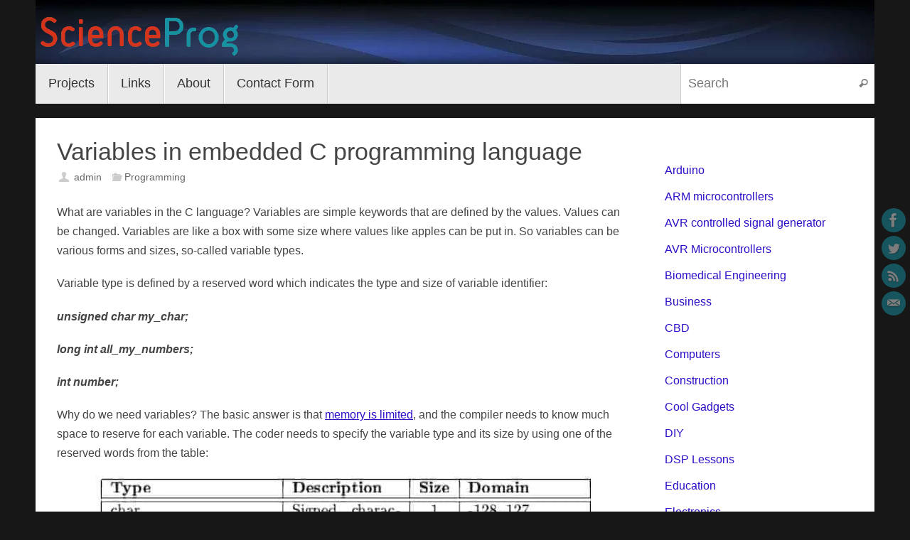

--- FILE ---
content_type: text/html; charset=UTF-8
request_url: https://scienceprog.com/variables-in-embedded-c-programming-language/
body_size: 22938
content:
<!DOCTYPE html><html lang="en-US"><head><script data-no-optimize="1">var litespeed_docref=sessionStorage.getItem("litespeed_docref");litespeed_docref&&(Object.defineProperty(document,"referrer",{get:function(){return litespeed_docref}}),sessionStorage.removeItem("litespeed_docref"));</script> <meta name="viewport" content="width=device-width, user-scalable=no, initial-scale=1.0, minimum-scale=1.0, maximum-scale=1.0"><meta http-equiv="Content-Type" content="text/html; charset=UTF-8" /><link rel="profile" href="http://gmpg.org/xfn/11" /><link rel="pingback" href="https://scienceprog.com/xmlrpc.php" /><meta name='robots' content='index, follow, max-image-preview:large, max-snippet:-1, max-video-preview:-1' /><meta name="google-site-verification" content="Cu6L6w1072SinpvXuEuSD4bxp-jx8K1Kjz22-yx58ko" /><title>Variables in embedded C programming language - Do It Easy With ScienceProg</title><link rel="canonical" href="https://scienceprog.com/variables-in-embedded-c-programming-language/" /><meta property="og:locale" content="en_US" /><meta property="og:type" content="article" /><meta property="og:title" content="Variables in embedded C programming language - Do It Easy With ScienceProg" /><meta property="og:description" content="What are variables in the C language? Variables are simple keywords that are defined by the values. Values can be changed. Variables are like a box with some size where values like apples can be put in. So variables can be various forms and sizes, so-called variable types. Variable type is defined by a reserved word which indicates the type and size of variable identifier: unsigned char my_char; long int all_my_numbers; int number; Why do we need variables? The basic answer is that memory is limited, and the compiler needs to know much space to reserve for each variable. The coder needs to specify the variable type and its size by using one of the reserved words from the table: Few statements demonstrating the usage of variables and value assignments: Continue reading" /><meta property="og:url" content="https://scienceprog.com/variables-in-embedded-c-programming-language/" /><meta property="og:site_name" content="Do It Easy With ScienceProg" /><meta property="article:publisher" content="https://www.facebook.com/scienceprog" /><meta property="article:published_time" content="2006-10-14T13:16:58+00:00" /><meta property="article:modified_time" content="2021-01-26T12:32:56+00:00" /><meta property="og:image" content="https://scienceprog.com/wp-content/uploads/2018/03/C_variables.jpg" /><meta property="og:image:width" content="700" /><meta property="og:image:height" content="713" /><meta property="og:image:type" content="image/jpeg" /><meta name="author" content="admin" /><meta name="twitter:card" content="summary_large_image" /><meta name="twitter:creator" content="@scienceprog" /><meta name="twitter:site" content="@scienceprog" /><meta name="twitter:label1" content="Written by" /><meta name="twitter:data1" content="admin" /><meta name="twitter:label2" content="Est. reading time" /><meta name="twitter:data2" content="2 minutes" /> <script type="application/ld+json" class="yoast-schema-graph">{"@context":"https://schema.org","@graph":[{"@type":"Article","@id":"https://scienceprog.com/variables-in-embedded-c-programming-language/#article","isPartOf":{"@id":"https://scienceprog.com/variables-in-embedded-c-programming-language/"},"author":{"name":"admin","@id":"https://scienceprog.com/#/schema/person/6fac0210ee3b3d96043df422b2f0f14b"},"headline":"Variables in embedded C programming language","datePublished":"2006-10-14T13:16:58+00:00","dateModified":"2021-01-26T12:32:56+00:00","mainEntityOfPage":{"@id":"https://scienceprog.com/variables-in-embedded-c-programming-language/"},"wordCount":139,"commentCount":0,"publisher":{"@id":"https://scienceprog.com/#organization"},"image":{"@id":"https://scienceprog.com/variables-in-embedded-c-programming-language/#primaryimage"},"thumbnailUrl":"https://scienceprog.com/wp-content/uploads/2018/03/C_variables.jpg","articleSection":["Programming"],"inLanguage":"en-US","potentialAction":[{"@type":"CommentAction","name":"Comment","target":["https://scienceprog.com/variables-in-embedded-c-programming-language/#respond"]}]},{"@type":"WebPage","@id":"https://scienceprog.com/variables-in-embedded-c-programming-language/","url":"https://scienceprog.com/variables-in-embedded-c-programming-language/","name":"Variables in embedded C programming language - Do It Easy With ScienceProg","isPartOf":{"@id":"https://scienceprog.com/#website"},"primaryImageOfPage":{"@id":"https://scienceprog.com/variables-in-embedded-c-programming-language/#primaryimage"},"image":{"@id":"https://scienceprog.com/variables-in-embedded-c-programming-language/#primaryimage"},"thumbnailUrl":"https://scienceprog.com/wp-content/uploads/2018/03/C_variables.jpg","datePublished":"2006-10-14T13:16:58+00:00","dateModified":"2021-01-26T12:32:56+00:00","breadcrumb":{"@id":"https://scienceprog.com/variables-in-embedded-c-programming-language/#breadcrumb"},"inLanguage":"en-US","potentialAction":[{"@type":"ReadAction","target":["https://scienceprog.com/variables-in-embedded-c-programming-language/"]}]},{"@type":"ImageObject","inLanguage":"en-US","@id":"https://scienceprog.com/variables-in-embedded-c-programming-language/#primaryimage","url":"https://scienceprog.com/wp-content/uploads/2018/03/C_variables.jpg","contentUrl":"https://scienceprog.com/wp-content/uploads/2018/03/C_variables.jpg","width":700,"height":713},{"@type":"BreadcrumbList","@id":"https://scienceprog.com/variables-in-embedded-c-programming-language/#breadcrumb","itemListElement":[{"@type":"ListItem","position":1,"name":"Home","item":"https://scienceprog.com/"},{"@type":"ListItem","position":2,"name":"Variables in embedded C programming language"}]},{"@type":"WebSite","@id":"https://scienceprog.com/#website","url":"https://scienceprog.com/","name":"Do It Easy With ScienceProg","description":"We share technology insights and DIY ideas.","publisher":{"@id":"https://scienceprog.com/#organization"},"potentialAction":[{"@type":"SearchAction","target":{"@type":"EntryPoint","urlTemplate":"https://scienceprog.com/?s={search_term_string}"},"query-input":{"@type":"PropertyValueSpecification","valueRequired":true,"valueName":"search_term_string"}}],"inLanguage":"en-US"},{"@type":"Organization","@id":"https://scienceprog.com/#organization","name":"ScienceProg","url":"https://scienceprog.com/","logo":{"@type":"ImageObject","inLanguage":"en-US","@id":"https://scienceprog.com/#/schema/logo/image/","url":"https://scienceprog.com/wp-content/uploads/2016/03/sc_logo.png","contentUrl":"https://scienceprog.com/wp-content/uploads/2016/03/sc_logo.png","width":287,"height":77,"caption":"ScienceProg"},"image":{"@id":"https://scienceprog.com/#/schema/logo/image/"},"sameAs":["https://www.facebook.com/scienceprog","https://x.com/scienceprog"]},{"@type":"Person","@id":"https://scienceprog.com/#/schema/person/6fac0210ee3b3d96043df422b2f0f14b","name":"admin","image":{"@type":"ImageObject","inLanguage":"en-US","@id":"https://scienceprog.com/#/schema/person/image/","url":"https://scienceprog.com/wp-content/litespeed/avatar/59845baa296669e7bc2035cf14479fa3.jpg?ver=1768647619","contentUrl":"https://scienceprog.com/wp-content/litespeed/avatar/59845baa296669e7bc2035cf14479fa3.jpg?ver=1768647619","caption":"admin"},"sameAs":["https://scienceprog.com"],"url":"https://scienceprog.com/author/admin/"}]}</script> <link rel='dns-prefetch' href='//stats.wp.com' /><link rel='dns-prefetch' href='//v0.wordpress.com' /><link rel='preconnect' href='//c0.wp.com' /><link rel="alternate" type="application/rss+xml" title="Do It Easy With ScienceProg &raquo; Feed" href="https://scienceprog.com/feed/" /><link rel="alternate" type="application/rss+xml" title="Do It Easy With ScienceProg &raquo; Comments Feed" href="https://scienceprog.com/comments/feed/" /><link rel="alternate" type="application/rss+xml" title="Do It Easy With ScienceProg &raquo; Variables in embedded C programming language Comments Feed" href="https://scienceprog.com/variables-in-embedded-c-programming-language/feed/" /><link rel="alternate" title="oEmbed (JSON)" type="application/json+oembed" href="https://scienceprog.com/wp-json/oembed/1.0/embed?url=https%3A%2F%2Fscienceprog.com%2Fvariables-in-embedded-c-programming-language%2F" /><link rel="alternate" title="oEmbed (XML)" type="text/xml+oembed" href="https://scienceprog.com/wp-json/oembed/1.0/embed?url=https%3A%2F%2Fscienceprog.com%2Fvariables-in-embedded-c-programming-language%2F&#038;format=xml" /><style id='wp-img-auto-sizes-contain-inline-css' type='text/css'>img:is([sizes=auto i],[sizes^="auto," i]){contain-intrinsic-size:3000px 1500px}
/*# sourceURL=wp-img-auto-sizes-contain-inline-css */</style><link data-optimized="2" rel="stylesheet" href="https://scienceprog.com/wp-content/litespeed/css/96711b6d1ee967a0cf2e0516f19c2340.css?ver=b4daf" /><style id='superb-addons-variable-fallbacks-inline-css' type='text/css'>:root{--wp--preset--color--primary:#1f7cec;--wp--preset--color--primary-hover:#3993ff;--wp--preset--color--base:#fff;--wp--preset--color--featured:#0a284b;--wp--preset--color--contrast-light:#fff;--wp--preset--color--contrast-dark:#000;--wp--preset--color--mono-1:#0d3c74;--wp--preset--color--mono-2:#64748b;--wp--preset--color--mono-3:#e2e8f0;--wp--preset--color--mono-4:#f8fafc;--wp--preset--spacing--superbspacing-xxsmall:clamp(5px,1vw,10px);--wp--preset--spacing--superbspacing-xsmall:clamp(10px,2vw,20px);--wp--preset--spacing--superbspacing-small:clamp(20px,4vw,40px);--wp--preset--spacing--superbspacing-medium:clamp(30px,6vw,60px);--wp--preset--spacing--superbspacing-large:clamp(40px,8vw,80px);--wp--preset--spacing--superbspacing-xlarge:clamp(50px,10vw,100px);--wp--preset--spacing--superbspacing-xxlarge:clamp(60px,12vw,120px);--wp--preset--font-size--superbfont-tiny:clamp(10px,0.625rem + ((1vw - 3.2px) * 0.227),12px);--wp--preset--font-size--superbfont-xxsmall:clamp(12px,0.75rem + ((1vw - 3.2px) * 0.227),14px);--wp--preset--font-size--superbfont-xsmall:clamp(16px,1rem + ((1vw - 3.2px) * 1),16px);--wp--preset--font-size--superbfont-small:clamp(16px,1rem + ((1vw - 3.2px) * 0.227),18px);--wp--preset--font-size--superbfont-medium:clamp(18px,1.125rem + ((1vw - 3.2px) * 0.227),20px);--wp--preset--font-size--superbfont-large:clamp(24px,1.5rem + ((1vw - 3.2px) * 0.909),32px);--wp--preset--font-size--superbfont-xlarge:clamp(32px,2rem + ((1vw - 3.2px) * 1.818),48px);--wp--preset--font-size--superbfont-xxlarge:clamp(40px,2.5rem + ((1vw - 3.2px) * 2.727),64px)}.has-primary-color{color:var(--wp--preset--color--primary)!important}.has-primary-hover-color{color:var(--wp--preset--color--primary-hover)!important}.has-base-color{color:var(--wp--preset--color--base)!important}.has-featured-color{color:var(--wp--preset--color--featured)!important}.has-contrast-light-color{color:var(--wp--preset--color--contrast-light)!important}.has-contrast-dark-color{color:var(--wp--preset--color--contrast-dark)!important}.has-mono-1-color{color:var(--wp--preset--color--mono-1)!important}.has-mono-2-color{color:var(--wp--preset--color--mono-2)!important}.has-mono-3-color{color:var(--wp--preset--color--mono-3)!important}.has-mono-4-color{color:var(--wp--preset--color--mono-4)!important}.has-primary-background-color{background-color:var(--wp--preset--color--primary)!important}.has-primary-hover-background-color{background-color:var(--wp--preset--color--primary-hover)!important}.has-base-background-color{background-color:var(--wp--preset--color--base)!important}.has-featured-background-color{background-color:var(--wp--preset--color--featured)!important}.has-contrast-light-background-color{background-color:var(--wp--preset--color--contrast-light)!important}.has-contrast-dark-background-color{background-color:var(--wp--preset--color--contrast-dark)!important}.has-mono-1-background-color{background-color:var(--wp--preset--color--mono-1)!important}.has-mono-2-background-color{background-color:var(--wp--preset--color--mono-2)!important}.has-mono-3-background-color{background-color:var(--wp--preset--color--mono-3)!important}.has-mono-4-background-color{background-color:var(--wp--preset--color--mono-4)!important}.has-superbfont-tiny-font-size{font-size:var(--wp--preset--font-size--superbfont-tiny)!important}.has-superbfont-xxsmall-font-size{font-size:var(--wp--preset--font-size--superbfont-xxsmall)!important}.has-superbfont-xsmall-font-size{font-size:var(--wp--preset--font-size--superbfont-xsmall)!important}.has-superbfont-small-font-size{font-size:var(--wp--preset--font-size--superbfont-small)!important}.has-superbfont-medium-font-size{font-size:var(--wp--preset--font-size--superbfont-medium)!important}.has-superbfont-large-font-size{font-size:var(--wp--preset--font-size--superbfont-large)!important}.has-superbfont-xlarge-font-size{font-size:var(--wp--preset--font-size--superbfont-xlarge)!important}.has-superbfont-xxlarge-font-size{font-size:var(--wp--preset--font-size--superbfont-xxlarge)!important}
/*# sourceURL=superb-addons-variable-fallbacks-inline-css */</style><link rel='stylesheet' id='wp-block-library-css' href='https://c0.wp.com/c/6.9/wp-includes/css/dist/block-library/style.min.css' type='text/css' media='all' /><style id='wp-block-categories-inline-css' type='text/css'>.wp-block-categories{box-sizing:border-box}.wp-block-categories.alignleft{margin-right:2em}.wp-block-categories.alignright{margin-left:2em}.wp-block-categories.wp-block-categories-dropdown.aligncenter{text-align:center}.wp-block-categories .wp-block-categories__label{display:block;width:100%}
/*# sourceURL=https://c0.wp.com/c/6.9/wp-includes/blocks/categories/style.min.css */</style><style id='wp-block-image-inline-css' type='text/css'>.wp-block-image>a,.wp-block-image>figure>a{display:inline-block}.wp-block-image img{box-sizing:border-box;height:auto;max-width:100%;vertical-align:bottom}@media not (prefers-reduced-motion){.wp-block-image img.hide{visibility:hidden}.wp-block-image img.show{animation:show-content-image .4s}}.wp-block-image[style*=border-radius] img,.wp-block-image[style*=border-radius]>a{border-radius:inherit}.wp-block-image.has-custom-border img{box-sizing:border-box}.wp-block-image.aligncenter{text-align:center}.wp-block-image.alignfull>a,.wp-block-image.alignwide>a{width:100%}.wp-block-image.alignfull img,.wp-block-image.alignwide img{height:auto;width:100%}.wp-block-image .aligncenter,.wp-block-image .alignleft,.wp-block-image .alignright,.wp-block-image.aligncenter,.wp-block-image.alignleft,.wp-block-image.alignright{display:table}.wp-block-image .aligncenter>figcaption,.wp-block-image .alignleft>figcaption,.wp-block-image .alignright>figcaption,.wp-block-image.aligncenter>figcaption,.wp-block-image.alignleft>figcaption,.wp-block-image.alignright>figcaption{caption-side:bottom;display:table-caption}.wp-block-image .alignleft{float:left;margin:.5em 1em .5em 0}.wp-block-image .alignright{float:right;margin:.5em 0 .5em 1em}.wp-block-image .aligncenter{margin-left:auto;margin-right:auto}.wp-block-image :where(figcaption){margin-bottom:1em;margin-top:.5em}.wp-block-image.is-style-circle-mask img{border-radius:9999px}@supports ((-webkit-mask-image:none) or (mask-image:none)) or (-webkit-mask-image:none){.wp-block-image.is-style-circle-mask img{border-radius:0;-webkit-mask-image:url('data:image/svg+xml;utf8,<svg viewBox="0 0 100 100" xmlns="http://www.w3.org/2000/svg"><circle cx="50" cy="50" r="50"/></svg>');mask-image:url('data:image/svg+xml;utf8,<svg viewBox="0 0 100 100" xmlns="http://www.w3.org/2000/svg"><circle cx="50" cy="50" r="50"/></svg>');mask-mode:alpha;-webkit-mask-position:center;mask-position:center;-webkit-mask-repeat:no-repeat;mask-repeat:no-repeat;-webkit-mask-size:contain;mask-size:contain}}:root :where(.wp-block-image.is-style-rounded img,.wp-block-image .is-style-rounded img){border-radius:9999px}.wp-block-image figure{margin:0}.wp-lightbox-container{display:flex;flex-direction:column;position:relative}.wp-lightbox-container img{cursor:zoom-in}.wp-lightbox-container img:hover+button{opacity:1}.wp-lightbox-container button{align-items:center;backdrop-filter:blur(16px) saturate(180%);background-color:#5a5a5a40;border:none;border-radius:4px;cursor:zoom-in;display:flex;height:20px;justify-content:center;opacity:0;padding:0;position:absolute;right:16px;text-align:center;top:16px;width:20px;z-index:100}@media not (prefers-reduced-motion){.wp-lightbox-container button{transition:opacity .2s ease}}.wp-lightbox-container button:focus-visible{outline:3px auto #5a5a5a40;outline:3px auto -webkit-focus-ring-color;outline-offset:3px}.wp-lightbox-container button:hover{cursor:pointer;opacity:1}.wp-lightbox-container button:focus{opacity:1}.wp-lightbox-container button:focus,.wp-lightbox-container button:hover,.wp-lightbox-container button:not(:hover):not(:active):not(.has-background){background-color:#5a5a5a40;border:none}.wp-lightbox-overlay{box-sizing:border-box;cursor:zoom-out;height:100vh;left:0;overflow:hidden;position:fixed;top:0;visibility:hidden;width:100%;z-index:100000}.wp-lightbox-overlay .close-button{align-items:center;cursor:pointer;display:flex;justify-content:center;min-height:40px;min-width:40px;padding:0;position:absolute;right:calc(env(safe-area-inset-right) + 16px);top:calc(env(safe-area-inset-top) + 16px);z-index:5000000}.wp-lightbox-overlay .close-button:focus,.wp-lightbox-overlay .close-button:hover,.wp-lightbox-overlay .close-button:not(:hover):not(:active):not(.has-background){background:none;border:none}.wp-lightbox-overlay .lightbox-image-container{height:var(--wp--lightbox-container-height);left:50%;overflow:hidden;position:absolute;top:50%;transform:translate(-50%,-50%);transform-origin:top left;width:var(--wp--lightbox-container-width);z-index:9999999999}.wp-lightbox-overlay .wp-block-image{align-items:center;box-sizing:border-box;display:flex;height:100%;justify-content:center;margin:0;position:relative;transform-origin:0 0;width:100%;z-index:3000000}.wp-lightbox-overlay .wp-block-image img{height:var(--wp--lightbox-image-height);min-height:var(--wp--lightbox-image-height);min-width:var(--wp--lightbox-image-width);width:var(--wp--lightbox-image-width)}.wp-lightbox-overlay .wp-block-image figcaption{display:none}.wp-lightbox-overlay button{background:none;border:none}.wp-lightbox-overlay .scrim{background-color:#fff;height:100%;opacity:.9;position:absolute;width:100%;z-index:2000000}.wp-lightbox-overlay.active{visibility:visible}@media not (prefers-reduced-motion){.wp-lightbox-overlay.active{animation:turn-on-visibility .25s both}.wp-lightbox-overlay.active img{animation:turn-on-visibility .35s both}.wp-lightbox-overlay.show-closing-animation:not(.active){animation:turn-off-visibility .35s both}.wp-lightbox-overlay.show-closing-animation:not(.active) img{animation:turn-off-visibility .25s both}.wp-lightbox-overlay.zoom.active{animation:none;opacity:1;visibility:visible}.wp-lightbox-overlay.zoom.active .lightbox-image-container{animation:lightbox-zoom-in .4s}.wp-lightbox-overlay.zoom.active .lightbox-image-container img{animation:none}.wp-lightbox-overlay.zoom.active .scrim{animation:turn-on-visibility .4s forwards}.wp-lightbox-overlay.zoom.show-closing-animation:not(.active){animation:none}.wp-lightbox-overlay.zoom.show-closing-animation:not(.active) .lightbox-image-container{animation:lightbox-zoom-out .4s}.wp-lightbox-overlay.zoom.show-closing-animation:not(.active) .lightbox-image-container img{animation:none}.wp-lightbox-overlay.zoom.show-closing-animation:not(.active) .scrim{animation:turn-off-visibility .4s forwards}}@keyframes show-content-image{0%{visibility:hidden}99%{visibility:hidden}to{visibility:visible}}@keyframes turn-on-visibility{0%{opacity:0}to{opacity:1}}@keyframes turn-off-visibility{0%{opacity:1;visibility:visible}99%{opacity:0;visibility:visible}to{opacity:0;visibility:hidden}}@keyframes lightbox-zoom-in{0%{transform:translate(calc((-100vw + var(--wp--lightbox-scrollbar-width))/2 + var(--wp--lightbox-initial-left-position)),calc(-50vh + var(--wp--lightbox-initial-top-position))) scale(var(--wp--lightbox-scale))}to{transform:translate(-50%,-50%) scale(1)}}@keyframes lightbox-zoom-out{0%{transform:translate(-50%,-50%) scale(1);visibility:visible}99%{visibility:visible}to{transform:translate(calc((-100vw + var(--wp--lightbox-scrollbar-width))/2 + var(--wp--lightbox-initial-left-position)),calc(-50vh + var(--wp--lightbox-initial-top-position))) scale(var(--wp--lightbox-scale));visibility:hidden}}
/*# sourceURL=https://c0.wp.com/c/6.9/wp-includes/blocks/image/style.min.css */</style><style id='global-styles-inline-css' type='text/css'>:root{--wp--preset--aspect-ratio--square: 1;--wp--preset--aspect-ratio--4-3: 4/3;--wp--preset--aspect-ratio--3-4: 3/4;--wp--preset--aspect-ratio--3-2: 3/2;--wp--preset--aspect-ratio--2-3: 2/3;--wp--preset--aspect-ratio--16-9: 16/9;--wp--preset--aspect-ratio--9-16: 9/16;--wp--preset--color--black: #000000;--wp--preset--color--cyan-bluish-gray: #abb8c3;--wp--preset--color--white: #ffffff;--wp--preset--color--pale-pink: #f78da7;--wp--preset--color--vivid-red: #cf2e2e;--wp--preset--color--luminous-vivid-orange: #ff6900;--wp--preset--color--luminous-vivid-amber: #fcb900;--wp--preset--color--light-green-cyan: #7bdcb5;--wp--preset--color--vivid-green-cyan: #00d084;--wp--preset--color--pale-cyan-blue: #8ed1fc;--wp--preset--color--vivid-cyan-blue: #0693e3;--wp--preset--color--vivid-purple: #9b51e0;--wp--preset--gradient--vivid-cyan-blue-to-vivid-purple: linear-gradient(135deg,rgb(6,147,227) 0%,rgb(155,81,224) 100%);--wp--preset--gradient--light-green-cyan-to-vivid-green-cyan: linear-gradient(135deg,rgb(122,220,180) 0%,rgb(0,208,130) 100%);--wp--preset--gradient--luminous-vivid-amber-to-luminous-vivid-orange: linear-gradient(135deg,rgb(252,185,0) 0%,rgb(255,105,0) 100%);--wp--preset--gradient--luminous-vivid-orange-to-vivid-red: linear-gradient(135deg,rgb(255,105,0) 0%,rgb(207,46,46) 100%);--wp--preset--gradient--very-light-gray-to-cyan-bluish-gray: linear-gradient(135deg,rgb(238,238,238) 0%,rgb(169,184,195) 100%);--wp--preset--gradient--cool-to-warm-spectrum: linear-gradient(135deg,rgb(74,234,220) 0%,rgb(151,120,209) 20%,rgb(207,42,186) 40%,rgb(238,44,130) 60%,rgb(251,105,98) 80%,rgb(254,248,76) 100%);--wp--preset--gradient--blush-light-purple: linear-gradient(135deg,rgb(255,206,236) 0%,rgb(152,150,240) 100%);--wp--preset--gradient--blush-bordeaux: linear-gradient(135deg,rgb(254,205,165) 0%,rgb(254,45,45) 50%,rgb(107,0,62) 100%);--wp--preset--gradient--luminous-dusk: linear-gradient(135deg,rgb(255,203,112) 0%,rgb(199,81,192) 50%,rgb(65,88,208) 100%);--wp--preset--gradient--pale-ocean: linear-gradient(135deg,rgb(255,245,203) 0%,rgb(182,227,212) 50%,rgb(51,167,181) 100%);--wp--preset--gradient--electric-grass: linear-gradient(135deg,rgb(202,248,128) 0%,rgb(113,206,126) 100%);--wp--preset--gradient--midnight: linear-gradient(135deg,rgb(2,3,129) 0%,rgb(40,116,252) 100%);--wp--preset--font-size--small: 13px;--wp--preset--font-size--medium: 20px;--wp--preset--font-size--large: 36px;--wp--preset--font-size--x-large: 42px;--wp--preset--spacing--20: 0.44rem;--wp--preset--spacing--30: 0.67rem;--wp--preset--spacing--40: 1rem;--wp--preset--spacing--50: 1.5rem;--wp--preset--spacing--60: 2.25rem;--wp--preset--spacing--70: 3.38rem;--wp--preset--spacing--80: 5.06rem;--wp--preset--shadow--natural: 6px 6px 9px rgba(0, 0, 0, 0.2);--wp--preset--shadow--deep: 12px 12px 50px rgba(0, 0, 0, 0.4);--wp--preset--shadow--sharp: 6px 6px 0px rgba(0, 0, 0, 0.2);--wp--preset--shadow--outlined: 6px 6px 0px -3px rgb(255, 255, 255), 6px 6px rgb(0, 0, 0);--wp--preset--shadow--crisp: 6px 6px 0px rgb(0, 0, 0);}:where(.is-layout-flex){gap: 0.5em;}:where(.is-layout-grid){gap: 0.5em;}body .is-layout-flex{display: flex;}.is-layout-flex{flex-wrap: wrap;align-items: center;}.is-layout-flex > :is(*, div){margin: 0;}body .is-layout-grid{display: grid;}.is-layout-grid > :is(*, div){margin: 0;}:where(.wp-block-columns.is-layout-flex){gap: 2em;}:where(.wp-block-columns.is-layout-grid){gap: 2em;}:where(.wp-block-post-template.is-layout-flex){gap: 1.25em;}:where(.wp-block-post-template.is-layout-grid){gap: 1.25em;}.has-black-color{color: var(--wp--preset--color--black) !important;}.has-cyan-bluish-gray-color{color: var(--wp--preset--color--cyan-bluish-gray) !important;}.has-white-color{color: var(--wp--preset--color--white) !important;}.has-pale-pink-color{color: var(--wp--preset--color--pale-pink) !important;}.has-vivid-red-color{color: var(--wp--preset--color--vivid-red) !important;}.has-luminous-vivid-orange-color{color: var(--wp--preset--color--luminous-vivid-orange) !important;}.has-luminous-vivid-amber-color{color: var(--wp--preset--color--luminous-vivid-amber) !important;}.has-light-green-cyan-color{color: var(--wp--preset--color--light-green-cyan) !important;}.has-vivid-green-cyan-color{color: var(--wp--preset--color--vivid-green-cyan) !important;}.has-pale-cyan-blue-color{color: var(--wp--preset--color--pale-cyan-blue) !important;}.has-vivid-cyan-blue-color{color: var(--wp--preset--color--vivid-cyan-blue) !important;}.has-vivid-purple-color{color: var(--wp--preset--color--vivid-purple) !important;}.has-black-background-color{background-color: var(--wp--preset--color--black) !important;}.has-cyan-bluish-gray-background-color{background-color: var(--wp--preset--color--cyan-bluish-gray) !important;}.has-white-background-color{background-color: var(--wp--preset--color--white) !important;}.has-pale-pink-background-color{background-color: var(--wp--preset--color--pale-pink) !important;}.has-vivid-red-background-color{background-color: var(--wp--preset--color--vivid-red) !important;}.has-luminous-vivid-orange-background-color{background-color: var(--wp--preset--color--luminous-vivid-orange) !important;}.has-luminous-vivid-amber-background-color{background-color: var(--wp--preset--color--luminous-vivid-amber) !important;}.has-light-green-cyan-background-color{background-color: var(--wp--preset--color--light-green-cyan) !important;}.has-vivid-green-cyan-background-color{background-color: var(--wp--preset--color--vivid-green-cyan) !important;}.has-pale-cyan-blue-background-color{background-color: var(--wp--preset--color--pale-cyan-blue) !important;}.has-vivid-cyan-blue-background-color{background-color: var(--wp--preset--color--vivid-cyan-blue) !important;}.has-vivid-purple-background-color{background-color: var(--wp--preset--color--vivid-purple) !important;}.has-black-border-color{border-color: var(--wp--preset--color--black) !important;}.has-cyan-bluish-gray-border-color{border-color: var(--wp--preset--color--cyan-bluish-gray) !important;}.has-white-border-color{border-color: var(--wp--preset--color--white) !important;}.has-pale-pink-border-color{border-color: var(--wp--preset--color--pale-pink) !important;}.has-vivid-red-border-color{border-color: var(--wp--preset--color--vivid-red) !important;}.has-luminous-vivid-orange-border-color{border-color: var(--wp--preset--color--luminous-vivid-orange) !important;}.has-luminous-vivid-amber-border-color{border-color: var(--wp--preset--color--luminous-vivid-amber) !important;}.has-light-green-cyan-border-color{border-color: var(--wp--preset--color--light-green-cyan) !important;}.has-vivid-green-cyan-border-color{border-color: var(--wp--preset--color--vivid-green-cyan) !important;}.has-pale-cyan-blue-border-color{border-color: var(--wp--preset--color--pale-cyan-blue) !important;}.has-vivid-cyan-blue-border-color{border-color: var(--wp--preset--color--vivid-cyan-blue) !important;}.has-vivid-purple-border-color{border-color: var(--wp--preset--color--vivid-purple) !important;}.has-vivid-cyan-blue-to-vivid-purple-gradient-background{background: var(--wp--preset--gradient--vivid-cyan-blue-to-vivid-purple) !important;}.has-light-green-cyan-to-vivid-green-cyan-gradient-background{background: var(--wp--preset--gradient--light-green-cyan-to-vivid-green-cyan) !important;}.has-luminous-vivid-amber-to-luminous-vivid-orange-gradient-background{background: var(--wp--preset--gradient--luminous-vivid-amber-to-luminous-vivid-orange) !important;}.has-luminous-vivid-orange-to-vivid-red-gradient-background{background: var(--wp--preset--gradient--luminous-vivid-orange-to-vivid-red) !important;}.has-very-light-gray-to-cyan-bluish-gray-gradient-background{background: var(--wp--preset--gradient--very-light-gray-to-cyan-bluish-gray) !important;}.has-cool-to-warm-spectrum-gradient-background{background: var(--wp--preset--gradient--cool-to-warm-spectrum) !important;}.has-blush-light-purple-gradient-background{background: var(--wp--preset--gradient--blush-light-purple) !important;}.has-blush-bordeaux-gradient-background{background: var(--wp--preset--gradient--blush-bordeaux) !important;}.has-luminous-dusk-gradient-background{background: var(--wp--preset--gradient--luminous-dusk) !important;}.has-pale-ocean-gradient-background{background: var(--wp--preset--gradient--pale-ocean) !important;}.has-electric-grass-gradient-background{background: var(--wp--preset--gradient--electric-grass) !important;}.has-midnight-gradient-background{background: var(--wp--preset--gradient--midnight) !important;}.has-small-font-size{font-size: var(--wp--preset--font-size--small) !important;}.has-medium-font-size{font-size: var(--wp--preset--font-size--medium) !important;}.has-large-font-size{font-size: var(--wp--preset--font-size--large) !important;}.has-x-large-font-size{font-size: var(--wp--preset--font-size--x-large) !important;}
/*# sourceURL=global-styles-inline-css */</style><style id='classic-theme-styles-inline-css' type='text/css'>/*! This file is auto-generated */
.wp-block-button__link{color:#fff;background-color:#32373c;border-radius:9999px;box-shadow:none;text-decoration:none;padding:calc(.667em + 2px) calc(1.333em + 2px);font-size:1.125em}.wp-block-file__button{background:#32373c;color:#fff;text-decoration:none}
/*# sourceURL=/wp-includes/css/classic-themes.min.css */</style><style id='tempera-style-inline-css' type='text/css'>#header, #main, #topbar-inner { max-width: 1180px; } #container.one-column { } #container.two-columns-right #secondary { width:280px; float:right; } #container.two-columns-right #content { width:calc(100% - 310px); float:left; } #container.two-columns-left #primary { width:280px; float:left; } #container.two-columns-left #content { width:calc(100% - 310px); float:right; } #container.three-columns-right .sidey { width:140px; float:left; } #container.three-columns-right #primary { margin-left:15px; margin-right:15px; } #container.three-columns-right #content { width: calc(100% - 310px); float:left;} #container.three-columns-left .sidey { width:140px; float:left; } #container.three-columns-left #secondary {margin-left:15px; margin-right:15px; } #container.three-columns-left #content { width: calc(100% - 310px); float:right; } #container.three-columns-sided .sidey { width:140px; float:left; } #container.three-columns-sided #secondary { float:right; } #container.three-columns-sided #content { width: calc(100% - 340px); float:right; margin: 0 170px 0 -1180px; } body { font-family: "Segoe UI", Arial, sans-serif; } #content h1.entry-title a, #content h2.entry-title a, #content h1.entry-title , #content h2.entry-title { font-family: inherit; } .widget-title, .widget-title a { font-family: inherit; } .entry-content h1, .entry-content h2, .entry-content h3, .entry-content h4, .entry-content h5, .entry-content h6, #comments #reply-title, .nivo-caption h2, #front-text1 h2, #front-text2 h2, .column-header-image, .column-header-noimage { font-family: inherit; } #site-title span a { font-family: inherit; } #access ul li a, #access ul li a span { font-family: inherit; } body { color: #444444; background-color: #171717 } a { color: #2c0fc6; } a:hover,.entry-meta span a:hover, .comments-link a:hover { color: #D6341D; } #header { ; } #site-title span a { color:#1693A5; } #site-description { color:#999999; } .socials a { background-color: #1693A5; } .socials .socials-hover { background-color: #D6341D; } /* Main menu top level */ #access a, #nav-toggle span, li.menu-main-search .searchform input[type="search"] { color: #333333; } li.menu-main-search .searchform input[type="search"] { background-color: #ffffff; border-left-color: #cccccc; } #access, #nav-toggle {background-color: #EAEAEA; } #access > .menu > ul > li > a > span { border-color: #cccccc; -webkit-box-shadow: 1px 0 0 #ffffff; box-shadow: 1px 0 0 #ffffff; } /*.rtl #access > .menu > ul > li > a > span { -webkit-box-shadow: -1px 0 0 #ffffff; box-shadow: -1px 0 0 #ffffff; } */ #access a:hover {background-color: #f7f7f7; } #access ul li.current_page_item > a, #access ul li.current-menu-item > a, #access ul li.current_page_ancestor > a, #access ul li.current-menu-ancestor > a { background-color: #f7f7f7; } /* Main menu Submenus */ #access > .menu > ul > li > ul:before {border-bottom-color:#2D2D2D;} #access ul ul ul li:first-child:before { border-right-color:#2D2D2D;} #access ul ul li { background-color:#2D2D2D; border-top-color:#3b3b3b; border-bottom-color:#222222} #access ul ul li a{color:#BBBBBB} #access ul ul li a:hover{background:#3b3b3b} #access ul ul li.current_page_item > a, #access ul ul li.current-menu-item > a, #access ul ul li.current_page_ancestor > a, #access ul ul li.current-menu-ancestor > a { background-color:#3b3b3b; } #topbar { background-color: #000000;border-bottom-color:#282828; box-shadow:3px 0 3px #000000; } .topmenu ul li a, .topmenu .searchsubmit { color: #CCCCCC; } .topmenu ul li a:hover, .topmenu .searchform input[type="search"] { color: #EEEEEE; border-bottom-color: rgba( 22,147,165, 0.5); } #main { background-color: #FFFFFF; } #author-info, #entry-author-info, #content .page-title { border-color: #1693A5; background: #F7F7F7; } #entry-author-info #author-avatar, #author-info #author-avatar { border-color: #EEEEEE; } .sidey .widget-container { color: #333333; ; } .sidey .widget-title { color: #666666; background-color: #F7F7F7;border-color:#cfcfcf;} .sidey .widget-container a {} .sidey .widget-container a:hover {} .entry-content h1, .entry-content h2, .entry-content h3, .entry-content h4, .entry-content h5, .entry-content h6 { color: #444444; } .sticky .entry-header {border-color:#1693A5 } .entry-title, .entry-title a { color: #444444; } .entry-title a:hover { color: #000000; } #content span.entry-format { color: #333333; background-color: #EAEAEA; } #footer { color: #AAAAAA; ; } #footer2 { color: #AAAAAA; background-color: #F7F7F7; } #footer a { ; } #footer a:hover { ; } #footer2 a, .footermenu ul li:after { ; } #footer2 a:hover { ; } #footer .widget-container { color: #333333; ; } #footer .widget-title { color: #666666; background-color: #F7F7F7;border-color:#cfcfcf } a.continue-reading-link, #cryout_ajax_more_trigger { color:#333333; background:#EAEAEA; border-bottom-color:#1693A5; } a.continue-reading-link:hover { border-bottom-color:#D6341D; } a.continue-reading-link i.crycon-right-dir {color:#1693A5} a.continue-reading-link:hover i.crycon-right-dir {color:#D6341D} .page-link a, .page-link > span > em {border-color:#CCCCCC} .columnmore a {background:#1693A5;color:#F7F7F7} .columnmore a:hover {background:#D6341D;} .button, #respond .form-submit input#submit, input[type="submit"], input[type="reset"] { background-color: #1693A5; } .button:hover, #respond .form-submit input#submit:hover { background-color: #D6341D; } .entry-content tr th, .entry-content thead th { color: #444444; } .entry-content table, .entry-content fieldset, .entry-content tr td, .entry-content tr th, .entry-content thead th { border-color: #CCCCCC; } .entry-content tr.even td { background-color: #F7F7F7 !important; } hr { border-color: #CCCCCC; } input[type="text"], input[type="password"], input[type="email"], textarea, select, input[type="color"],input[type="date"],input[type="datetime"],input[type="datetime-local"],input[type="month"],input[type="number"],input[type="range"], input[type="search"],input[type="tel"],input[type="time"],input[type="url"],input[type="week"] { background-color: #F7F7F7; border-color: #CCCCCC #EEEEEE #EEEEEE #CCCCCC; color: #444444; } input[type="submit"], input[type="reset"] { color: #FFFFFF; background-color: #1693A5; } input[type="text"]:hover, input[type="password"]:hover, input[type="email"]:hover, textarea:hover, input[type="color"]:hover, input[type="date"]:hover, input[type="datetime"]:hover, input[type="datetime-local"]:hover, input[type="month"]:hover, input[type="number"]:hover, input[type="range"]:hover, input[type="search"]:hover, input[type="tel"]:hover, input[type="time"]:hover, input[type="url"]:hover, input[type="week"]:hover { background-color: rgba(247,247,247,0.4); } .entry-content pre { border-color: #CCCCCC; border-bottom-color:#1693A5;} .entry-content code { background-color:#F7F7F7;} .entry-content blockquote { border-color: #EEEEEE; } abbr, acronym { border-color: #444444; } .comment-meta a { color: #444444; } #respond .form-allowed-tags { color: #999999; } .entry-meta .crycon-metas:before {color:#CCCCCC;} .entry-meta span a, .comments-link a, .entry-meta {color:#666666;} .entry-meta span a:hover, .comments-link a:hover {} .nav-next a:hover {} .nav-previous a:hover { } .pagination { border-color:#ededed;} .pagination span, .pagination a { background:#F7F7F7; border-left-color:#dddddd; border-right-color:#ffffff; } .pagination a:hover { background: #ffffff; } #searchform input[type="text"] {color:#999999;} .caption-accented .wp-caption { background-color:rgba(22,147,165,0.8); color:#FFFFFF} .tempera-image-one .entry-content img[class*='align'], .tempera-image-one .entry-summary img[class*='align'], .tempera-image-two .entry-content img[class*='align'], .tempera-image-two .entry-summary img[class*='align'], .tempera-image-one .entry-content [class*='wp-block'][class*='align'] img, .tempera-image-one .entry-summary [class*='wp-block'][class*='align'] img, .tempera-image-two .entry-content [class*='wp-block'][class*='align'] img, .tempera-image-two .entry-summary [class*='wp-block'][class*='align'] img { border-color:#1693A5;} html { font-size:16px; line-height:1.7; } .entry-content, .entry-summary, #frontpage blockquote { text-align:inherit; } .entry-content, .entry-summary, .widget-area { ; } #content h1.entry-title, #content h2.entry-title { font-size:34px ;} .widget-title, .widget-title a { font-size:18px ;} h1 { font-size: 2.526em; } h2 { font-size: 2.202em; } h3 { font-size: 1.878em; } h4 { font-size: 1.554em; } h5 { font-size: 1.23em; } h6 { font-size: 0.906em; } #site-title { font-size:38px ;} #access ul li a, li.menu-main-search .searchform input[type="search"] { font-size:18px ;} .nocomments, .nocomments2 {display:none;} #header-container > div { margin:10px 0 0 0px;} .page h1.entry-title, .home .page h2.entry-title { display:none; } .entry-content p, .entry-content ul, .entry-content ol, .entry-content dd, .entry-content pre, .entry-content hr, .entry-summary p, .commentlist p { margin-bottom: 1.2em; } #toTop {background:#FFFFFF;margin-left:1330px;} #toTop:hover .crycon-back2top:before {color:#D6341D;} @media (max-width: 1225px) { #footer2 #toTop { position: relative; margin-left: auto !important; margin-right: auto !important; bottom: 0; display: block; width: 45px; border-radius: 4px 4px 0 0; opacity: 1; } } #main {margin-top:20px; } #forbottom {margin-left: 30px; margin-right: 30px;} #header-widget-area { width: 60%; } #branding { height:90px; } 
/* Tempera Custom CSS */
/*# sourceURL=tempera-style-inline-css */</style><link rel='stylesheet' id='wp-block-paragraph-css' href='https://c0.wp.com/c/6.9/wp-includes/blocks/paragraph/style.min.css' type='text/css' media='all' /> <script type="litespeed/javascript" data-src="https://c0.wp.com/c/6.9/wp-includes/js/jquery/jquery.min.js" id="jquery-core-js"></script> <script type="litespeed/javascript" data-src="https://c0.wp.com/c/6.9/wp-includes/js/jquery/jquery-migrate.min.js" id="jquery-migrate-js"></script> <script id="thumbs_rating_scripts-js-extra" type="litespeed/javascript">var thumbs_rating_ajax={"ajax_url":"https://scienceprog.com/wp-admin/admin-ajax.php","nonce":"b621a1d429"}</script> <link rel="https://api.w.org/" href="https://scienceprog.com/wp-json/" /><link rel="alternate" title="JSON" type="application/json" href="https://scienceprog.com/wp-json/wp/v2/posts/8844" /><link rel="EditURI" type="application/rsd+xml" title="RSD" href="https://scienceprog.com/xmlrpc.php?rsd" /><meta name="generator" content="WordPress 6.9" /><link rel='shortlink' href='https://scienceprog.com/?p=8844' /><style>img#wpstats{display:none}</style><link rel="author" href="https://scienceprog.com"><link rel="icon" href="https://scienceprog.com/wp-content/uploads/2013/01/cropped-spico-32x32.png" sizes="32x32" /><link rel="icon" href="https://scienceprog.com/wp-content/uploads/2013/01/cropped-spico-192x192.png" sizes="192x192" /><link rel="apple-touch-icon" href="https://scienceprog.com/wp-content/uploads/2013/01/cropped-spico-180x180.png" /><meta name="msapplication-TileImage" content="https://scienceprog.com/wp-content/uploads/2013/01/cropped-spico-270x270.png" />
<!--[if lt IE 9]> <script>document.createElement('header');
	document.createElement('nav');
	document.createElement('section');
	document.createElement('article');
	document.createElement('aside');
	document.createElement('footer');</script> <![endif]--><style type="text/css" id="wp-custom-css">.menu-item-43871 a {
    color: #ff0000 !important; 
}
.wp-block-image figcaption {
  text-align: center;
}</style> <script type="litespeed/javascript">var googletag=googletag||{};googletag.cmd=googletag.cmd||[];(function(){var gads=document.createElement("script");gads.async=!0;gads.type="text/javascript";var useSSL="https:"==document.location.protocol;gads.src=(useSSL?"https:":"http:")+"//www.googletagservices.com/tag/js/gpt.js";var node=document.getElementsByTagName("script")[0];node.parentNode.insertBefore(gads,node)})()</script>  <script type="litespeed/javascript" data-src="//pagead2.googlesyndication.com/pagead/js/adsbygoogle.js"></script> <script type="litespeed/javascript">(adsbygoogle=window.adsbygoogle||[]).push({google_ad_client:"ca-pub-3358654082910421",enable_page_level_ads:!0})</script> <script data-ad-client="ca-pub-3358654082910421" type="litespeed/javascript" data-src="https://pagead2.googlesyndication.com/pagead/js/adsbygoogle.js"></script>  <script type="litespeed/javascript" data-src="https://www.googletagmanager.com/gtag/js?id=G-7Q25QDLB3J"></script> <script type="litespeed/javascript">window.dataLayer=window.dataLayer||[];function gtag(){dataLayer.push(arguments)}
gtag('js',new Date());gtag('config','G-7Q25QDLB3J')</script> </head><body class="wp-singular post-template-default single single-post postid-8844 single-format-standard wp-custom-logo wp-theme-tempera wp-child-theme-tempera-child tempera-image-three caption-dark tempera-comment-placeholders tempera-menu-left tempera-topbarhide tempera-topbarfull"><a class="skip-link screen-reader-text" href="#main" title="Skip to content"> Skip to content </a><div id="wrapper" class="hfeed"><div id="topbar" ><div id="topbar-inner"><nav class="topmenu"><ul id="menu-primary" class="menu"><li id="menu-item-56343" class="menu-item menu-item-type-taxonomy menu-item-object-category menu-item-56343"><a href="https://scienceprog.com/category/projects/">Projects</a></li><li id="menu-item-56344" class="menu-item menu-item-type-post_type menu-item-object-page menu-item-56344"><a href="https://scienceprog.com/links/">Links</a></li><li id="menu-item-56346" class="menu-item menu-item-type-post_type menu-item-object-page menu-item-56346"><a href="https://scienceprog.com/about/">About</a></li><li id="menu-item-56347" class="menu-item menu-item-type-post_type menu-item-object-page menu-item-56347"><a href="https://scienceprog.com/contact-form/">Contact Form</a></li><li class='menu-header-search'> <i class='search-icon'></i><form role="search" method="get" class="searchform" action="https://scienceprog.com/">
<label>
<span class="screen-reader-text">Search for:</span>
<input type="search" class="s" placeholder="Search" value="" name="s" />
</label>
<button type="submit" class="searchsubmit"><span class="screen-reader-text">Search</span><i class="crycon-search"></i></button></form></li></ul></nav></div></div><div class="socials" id="srights">
<a  target="_blank"  href="https://www.facebook.com/scienceprog"
class="socialicons social-Facebook" title="Facebook">
<img data-lazyloaded="1" src="[data-uri]" width="26" height="26" alt="Facebook" data-src="https://scienceprog.com/wp-content/themes/tempera/images/socials/Facebook.png" />
</a>
<a  target="_blank"  href="https://twitter.com/scienceprog"
class="socialicons social-Twitter" title="Twitter">
<img data-lazyloaded="1" src="[data-uri]" width="26" height="26" alt="Twitter" data-src="https://scienceprog.com/wp-content/themes/tempera/images/socials/Twitter.png" />
</a>
<a  target="_blank"  href="https://feeds2.feedburner.com/scienceprog/eDvS"
class="socialicons social-RSS" title="Feedburner">
<img data-lazyloaded="1" src="[data-uri]" width="26" height="26" alt="RSS" data-src="https://scienceprog.com/wp-content/themes/tempera/images/socials/RSS.png" />
</a>
<a  target="_blank"  href="/contact-form/"
class="socialicons social-Contact" title="Contact Form">
<img data-lazyloaded="1" src="[data-uri]" width="26" height="26" alt="Contact" data-src="https://scienceprog.com/wp-content/themes/tempera/images/socials/Contact.png" />
</a></div><div id="header-full"><header id="header"><div id="masthead"><div id="branding" role="banner" >
<img data-lazyloaded="1" src="[data-uri]" width="1180" height="90" id="bg_image" alt="Do It Easy With ScienceProg" title="Do It Easy With ScienceProg" data-src="https://scienceprog.com/wp-content/uploads/2020/12/cropped-header_img3-1.jpg"  /><div id="header-container"><div><a id="logo" href="https://scienceprog.com/" ><img data-lazyloaded="1" src="[data-uri]" width="287" height="77" title="Do It Easy With ScienceProg" alt="Do It Easy With ScienceProg" data-src="https://scienceprog.com/wp-content/uploads/2016/03/sc_logo.png" /></a></div></div><div id="header-widget-area"><ul class="yoyo"><li id="block-3" class="widget-container widget_block"><div id='leaderboard1'> <script type="litespeed/javascript">googletag.cmd.push(function(){googletag.pubads().display('/4250/ScienceProg/main',[728,90],'leaderboard1')})</script> </div></li></ul></div><div style="clear:both;"></div></div>
<button id="nav-toggle"><span>&nbsp;</span></button><nav id="access" class="jssafe" role="navigation"><div class="skip-link screen-reader-text"><a href="#content" title="Skip to content">
Skip to content	</a></div><div class="menu"><ul id="prime_nav" class="menu"><li class="menu-item menu-item-type-taxonomy menu-item-object-category menu-item-56343"><a href="https://scienceprog.com/category/projects/"><span>Projects</span></a></li><li class="menu-item menu-item-type-post_type menu-item-object-page menu-item-56344"><a href="https://scienceprog.com/links/"><span>Links</span></a></li><li class="menu-item menu-item-type-post_type menu-item-object-page menu-item-56346"><a href="https://scienceprog.com/about/"><span>About</span></a></li><li class="menu-item menu-item-type-post_type menu-item-object-page menu-item-56347"><a href="https://scienceprog.com/contact-form/"><span>Contact Form</span></a></li><li class='menu-main-search'><form role="search" method="get" class="searchform" action="https://scienceprog.com/">
<label>
<span class="screen-reader-text">Search for:</span>
<input type="search" class="s" placeholder="Search" value="" name="s" />
</label>
<button type="submit" class="searchsubmit"><span class="screen-reader-text">Search</span><i class="crycon-search"></i></button></form></li></ul></div></nav></div></header></div><div style="clear:both;height:0;"></div><div id="main" class="main"><div  id="forbottom" ><div style="clear:both;"></div><section id="container" class="two-columns-right"><div id="content" role="main"><div id="post-8844" class="post-8844 post type-post status-publish format-standard has-post-thumbnail hentry category-programming"><h1 class="entry-title">Variables in embedded C programming language</h1><div class="entry-meta">
<span class="author vcard" ><i class="crycon-author crycon-metas" title="Author "></i>
<a class="url fn n" rel="author" href="https://scienceprog.com/author/admin/" title="View all posts by admin">admin</a></span><span class="bl_categ"><i class="crycon-folder-open crycon-metas" title="Categories"></i><a href="https://scienceprog.com/category/programming/" rel="tag">Programming</a></span></div><div class="entry-content"><p>What are variables in the C language? Variables are simple keywords that are defined by the values. Values can be changed. Variables are like a box with some size where values like apples can be put in. So variables can be various forms and sizes, so-called variable types.</p><p>Variable type is defined by a reserved word which indicates the type and size of variable identifier:</p><p><i><b>unsigned char my_char;</b></i></p><p><i><b>long int all_my_numbers;</b></i></p><p><i><b>int number;</b></i></p><p>Why do we need variables? The basic answer is that <a href="https://scienceprog.com/freertos-on-avr-with-external-ram/" target="_blank" rel="noreferrer noopener">memory is limited</a>, and the compiler needs to know much space to reserve for each variable. The coder needs to specify the variable type and its size by using one of the reserved words from the table:</p><span id="more-8844"></span><div class="wp-block-image is-style-default"><figure class="aligncenter"><a href="https://scienceprog.com:443/wp-content/uploads/2018/03/C_variables.jpg"><img data-lazyloaded="1" src="[data-uri]" fetchpriority="high" decoding="async" width="700" height="713" data-src="https://scienceprog.com:443/wp-content/uploads/2018/03/C_variables.jpg" alt="" class="wp-image-8846" data-srcset="https://scienceprog.com/wp-content/uploads/2018/03/C_variables.jpg 700w, https://scienceprog.com/wp-content/uploads/2018/03/C_variables-147x150.jpg 147w" data-sizes="(max-width: 700px) 100vw, 700px" /></a></figure></div><p>Few statements demonstrating the usage of variables and value assignments:</p><div class="wp-block-syntaxhighlighter-code "><pre class="brush: cpp; title: ; notranslate" title="">
 {
    int i;      /* Define a global variable i */
    i = 1;      /* Assign i the value 0 */
    {           /* Begin new block of sentences */
      int i;    /* Define a local variable i */
      i = 2;    /* Set its value to 2 */
    }           /* Close block */
    /* Here i is again 1 from the outer block */
  }
</pre></div></div><footer class="entry-meta">
<span class="bl_bookmark"><i class="crycon-bookmark crycon-metas" title=" Bookmark the permalink"></i> <a href="https://scienceprog.com/variables-in-embedded-c-programming-language/" title="Permalink to Variables in embedded C programming language" rel="bookmark"> Bookmark</a>.</span></footer></div><div id="nav-below" class="navigation"><div class="nav-previous"><a href="https://scienceprog.com/two-avr-gcc-examples-of-using-avr-8-bit-timers/" rel="prev"><i class="meta-nav-prev"></i> Two AVR-GCC examples of using AVR 8 bit Timers</a></div><div class="nav-next"><a href="https://scienceprog.com/generate-sine-wave-modulated-pwm-with-avr-microcontroller/" rel="next">Generate sine wave modulated PWM with AVR microcontroller <i class="meta-nav-next"></i></a></div></div><div id="comments" class=""><div id="respond" class="comment-respond"><h3 id="reply-title" class="comment-reply-title">Leave a Reply <small><a rel="nofollow" id="cancel-comment-reply-link" href="/variables-in-embedded-c-programming-language/#respond" style="display:none;">Cancel reply</a></small></h3><p class="must-log-in">You must be <a href="https://scienceprog.com/wp-login.php?redirect_to=https%3A%2F%2Fscienceprog.com%2Fvariables-in-embedded-c-programming-language%2F">logged in</a> to post a comment.</p></div></div></div><div id="secondary" class="widget-area sidey" role="complementary"><ul class="xoxo"><li id="block-2" class="widget-container widget_block"><p></p><div id="tile1"> <script type="litespeed/javascript"><br/>googletag.pubads().collapseEmptyDivs();googletag.cmd.push(function(){<br/>googletag.pubads().display('/4250/ScienceProg/main',[300,250],'tile1');<br/>});<br/></script> </div></li><li id="block-5" class="widget-container widget_block widget_categories"><ul class="wp-block-categories-list wp-block-categories"><li class="cat-item cat-item-107"><a href="https://scienceprog.com/category/arduino/">Arduino</a></li><li class="cat-item cat-item-3"><a href="https://scienceprog.com/category/arm-microcontrollers/">ARM microcontrollers</a></li><li class="cat-item cat-item-5"><a href="https://scienceprog.com/category/avr-controlled-signal-generator/">AVR controlled signal generator</a></li><li class="cat-item cat-item-6"><a href="https://scienceprog.com/category/avr-microcontrollers/">AVR Microcontrollers</a></li><li class="cat-item cat-item-9"><a href="https://scienceprog.com/category/biomedical-engineering/">Biomedical Engineering</a></li><li class="cat-item cat-item-1912"><a href="https://scienceprog.com/category/business/">Business</a></li><li class="cat-item cat-item-1938"><a href="https://scienceprog.com/category/cbd/">CBD</a></li><li class="cat-item cat-item-1764"><a href="https://scienceprog.com/category/computers/">Computers</a></li><li class="cat-item cat-item-1928"><a href="https://scienceprog.com/category/construction/">Construction</a></li><li class="cat-item cat-item-10"><a href="https://scienceprog.com/category/cool-gadgets/">Cool Gadgets</a></li><li class="cat-item cat-item-11"><a href="https://scienceprog.com/category/diy/">DIY</a></li><li class="cat-item cat-item-13"><a href="https://scienceprog.com/category/dsp-lessons/">DSP Lessons</a></li><li class="cat-item cat-item-1851"><a href="https://scienceprog.com/category/education/">Education</a></li><li class="cat-item cat-item-14"><a href="https://scienceprog.com/category/electronics/">Electronics</a></li><li class="cat-item cat-item-20"><a href="https://scienceprog.com/category/electronics-circuits/">Electronics Circuits</a></li><li class="cat-item cat-item-16"><a href="https://scienceprog.com/category/electronics-tutorial/">Electronics Tutorial</a></li><li class="cat-item cat-item-17"><a href="https://scienceprog.com/category/embedded-general/">Embedded General</a></li><li class="cat-item cat-item-18"><a href="https://scienceprog.com/category/energy-industry/">Energy Industry</a></li><li class="cat-item cat-item-1934"><a href="https://scienceprog.com/category/engineering/">Engineering</a></li><li class="cat-item cat-item-1923"><a href="https://scienceprog.com/category/explore/">Explore</a></li><li class="cat-item cat-item-1956"><a href="https://scienceprog.com/category/fashion/">Fashion</a></li><li class="cat-item cat-item-1933"><a href="https://scienceprog.com/category/finance/">Finance</a></li><li class="cat-item cat-item-1932"><a href="https://scienceprog.com/category/gambling/">Gambling</a></li><li class="cat-item cat-item-1911"><a href="https://scienceprog.com/category/games/">Games</a></li><li class="cat-item cat-item-1927"><a href="https://scienceprog.com/category/guide/">Guide</a></li><li class="cat-item cat-item-1846"><a href="https://scienceprog.com/category/health/">Health</a></li><li class="cat-item cat-item-1937"><a href="https://scienceprog.com/category/industrial/">Industrial</a></li><li class="cat-item cat-item-1635"><a href="https://scienceprog.com/category/internet/">Internet</a></li><li class="cat-item cat-item-1902"><a href="https://scienceprog.com/category/iot/">IoT and Home Automation</a></li><li class="cat-item cat-item-1639"><a href="https://scienceprog.com/category/machine-learning/">Machine Learning and AI</a></li><li class="cat-item cat-item-1452"><a href="https://scienceprog.com/category/misc/">Misc</a></li><li class="cat-item cat-item-30"><a href="https://scienceprog.com/category/pcb-technology/">PCB Technology</a></li><li class="cat-item cat-item-24"><a href="https://scienceprog.com/category/programming/">Programming</a></li><li class="cat-item cat-item-25"><a href="https://scienceprog.com/category/projects/">Projects</a></li><li class="cat-item cat-item-1547"><a href="https://scienceprog.com/category/raspberry-pi/">Raspberry Pi</a></li><li class="cat-item cat-item-1658"><a href="https://scienceprog.com/category/reviews/">Reviews</a></li><li class="cat-item cat-item-26"><a href="https://scienceprog.com/category/robotics/">Robotics</a></li><li class="cat-item cat-item-27"><a href="https://scienceprog.com/category/science/">Science</a></li><li class="cat-item cat-item-1935"><a href="https://scienceprog.com/category/security/">Security</a></li><li class="cat-item cat-item-1752"><a href="https://scienceprog.com/category/software/">Software</a></li><li class="cat-item cat-item-1329"><a href="https://scienceprog.com/category/stm32/">STM32</a></li><li class="cat-item cat-item-28"><a href="https://scienceprog.com/category/technology/">Technology</a></li><li class="cat-item cat-item-1"><a href="https://scienceprog.com/category/uncategorized/">Uncategorized</a></li></ul></li></ul></div></section><div style="clear:both;"></div></div><footer id="footer" role="contentinfo"><div id="colophon"><div id="footer-widget-area"  role="complementary"  class="footerone" ><div id="first" class="widget-area"><ul class="xoxo"><li id="block-6" class="widget-container widget_block widget_text"><p></p></li></ul></div></div></div><div id="footer2"><div id="toTop"><i class="crycon-back2top"></i></div><div id="site-copyright">@ scienceprog.com | <a href="/privacy-policy/">Privacy policy</a> | <a href="/ads-disclaimer/">Ads Disclaimer</a></div>	<span style="display:block;float:right;text-align:right;padding:0 20px 5px;font-size:.9em;">
Powered by <a target="_blank" href="http://www.cryoutcreations.eu" title="Tempera Theme by Cryout Creations">Tempera</a> &amp; <a target="_blank" href="http://wordpress.org/"
title="Semantic Personal Publishing Platform">  WordPress.		</a>
</span></div></footer></div></div> <script type="speculationrules">{"prefetch":[{"source":"document","where":{"and":[{"href_matches":"/*"},{"not":{"href_matches":["/wp-*.php","/wp-admin/*","/wp-content/uploads/*","/wp-content/*","/wp-content/plugins/*","/wp-content/themes/tempera-child/*","/wp-content/themes/tempera/*","/*\\?(.+)"]}},{"not":{"selector_matches":"a[rel~=\"nofollow\"]"}},{"not":{"selector_matches":".no-prefetch, .no-prefetch a"}}]},"eagerness":"conservative"}]}</script> <script type="litespeed/javascript" data-src="https://scienceprog.com/wp-content/plugins/syntaxhighlighter/syntaxhighlighter3/scripts/shCore.js" id="syntaxhighlighter-core-js"></script> <script type="litespeed/javascript" data-src="https://scienceprog.com/wp-content/plugins/syntaxhighlighter/syntaxhighlighter3/scripts/shBrushCpp.js" id="syntaxhighlighter-brush-cpp-js"></script> <script type="litespeed/javascript">(function(){var corecss=document.createElement('link');var themecss=document.createElement('link');var corecssurl="https://scienceprog.com/wp-content/plugins/syntaxhighlighter/syntaxhighlighter3/styles/shCore.css?ver=3.0.9b";if(corecss.setAttribute){corecss.setAttribute("rel","stylesheet");corecss.setAttribute("type","text/css");corecss.setAttribute("href",corecssurl)}else{corecss.rel="stylesheet";corecss.href=corecssurl}
document.head.appendChild(corecss);var themecssurl="https://scienceprog.com/wp-content/plugins/syntaxhighlighter/syntaxhighlighter3/styles/shThemeDefault.css?ver=3.0.9b";if(themecss.setAttribute){themecss.setAttribute("rel","stylesheet");themecss.setAttribute("type","text/css");themecss.setAttribute("href",themecssurl)}else{themecss.rel="stylesheet";themecss.href=themecssurl}
document.head.appendChild(themecss)})();SyntaxHighlighter.config.strings.expandSource='+ expand source';SyntaxHighlighter.config.strings.help='?';SyntaxHighlighter.config.strings.alert='SyntaxHighlighter\n\n';SyntaxHighlighter.config.strings.noBrush='Can\'t find brush for: ';SyntaxHighlighter.config.strings.brushNotHtmlScript='Brush wasn\'t configured for html-script option: ';SyntaxHighlighter.defaults['auto-links']=!1;SyntaxHighlighter.defaults.gutter=!1;SyntaxHighlighter.defaults['pad-line-numbers']=!1;SyntaxHighlighter.defaults.toolbar=!1;SyntaxHighlighter.all();if(typeof(jQuery)!=='undefined'){jQuery(function($){$(document.body).on('post-load',function(){SyntaxHighlighter.highlight()})})}</script> <script id="tempera-frontend-js-extra" type="litespeed/javascript">var tempera_settings={"mobile":"1","fitvids":"1","contentwidth":"900"}</script> <script type="litespeed/javascript" data-src="https://c0.wp.com/c/6.9/wp-includes/js/comment-reply.min.js" id="comment-reply-js" data-wp-strategy="async" fetchpriority="low"></script> <script id="jetpack-stats-js-before" type="litespeed/javascript">_stq=window._stq||[];_stq.push(["view",JSON.parse("{\"v\":\"ext\",\"blog\":\"3336227\",\"post\":\"8844\",\"tz\":\"3\",\"srv\":\"scienceprog.com\",\"j\":\"1:15.3.1\"}")]);_stq.push(["clickTrackerInit","3336227","8844"])</script> <script type="text/javascript" src="https://stats.wp.com/e-202604.js" id="jetpack-stats-js" defer="defer" data-wp-strategy="defer"></script> <script type="litespeed/javascript">var cryout_global_content_width=900;var cryout_toTop_offset=1180</script> <script data-no-optimize="1">window.lazyLoadOptions=Object.assign({},{threshold:300},window.lazyLoadOptions||{});!function(t,e){"object"==typeof exports&&"undefined"!=typeof module?module.exports=e():"function"==typeof define&&define.amd?define(e):(t="undefined"!=typeof globalThis?globalThis:t||self).LazyLoad=e()}(this,function(){"use strict";function e(){return(e=Object.assign||function(t){for(var e=1;e<arguments.length;e++){var n,a=arguments[e];for(n in a)Object.prototype.hasOwnProperty.call(a,n)&&(t[n]=a[n])}return t}).apply(this,arguments)}function o(t){return e({},at,t)}function l(t,e){return t.getAttribute(gt+e)}function c(t){return l(t,vt)}function s(t,e){return function(t,e,n){e=gt+e;null!==n?t.setAttribute(e,n):t.removeAttribute(e)}(t,vt,e)}function i(t){return s(t,null),0}function r(t){return null===c(t)}function u(t){return c(t)===_t}function d(t,e,n,a){t&&(void 0===a?void 0===n?t(e):t(e,n):t(e,n,a))}function f(t,e){et?t.classList.add(e):t.className+=(t.className?" ":"")+e}function _(t,e){et?t.classList.remove(e):t.className=t.className.replace(new RegExp("(^|\\s+)"+e+"(\\s+|$)")," ").replace(/^\s+/,"").replace(/\s+$/,"")}function g(t){return t.llTempImage}function v(t,e){!e||(e=e._observer)&&e.unobserve(t)}function b(t,e){t&&(t.loadingCount+=e)}function p(t,e){t&&(t.toLoadCount=e)}function n(t){for(var e,n=[],a=0;e=t.children[a];a+=1)"SOURCE"===e.tagName&&n.push(e);return n}function h(t,e){(t=t.parentNode)&&"PICTURE"===t.tagName&&n(t).forEach(e)}function a(t,e){n(t).forEach(e)}function m(t){return!!t[lt]}function E(t){return t[lt]}function I(t){return delete t[lt]}function y(e,t){var n;m(e)||(n={},t.forEach(function(t){n[t]=e.getAttribute(t)}),e[lt]=n)}function L(a,t){var o;m(a)&&(o=E(a),t.forEach(function(t){var e,n;e=a,(t=o[n=t])?e.setAttribute(n,t):e.removeAttribute(n)}))}function k(t,e,n){f(t,e.class_loading),s(t,st),n&&(b(n,1),d(e.callback_loading,t,n))}function A(t,e,n){n&&t.setAttribute(e,n)}function O(t,e){A(t,rt,l(t,e.data_sizes)),A(t,it,l(t,e.data_srcset)),A(t,ot,l(t,e.data_src))}function w(t,e,n){var a=l(t,e.data_bg_multi),o=l(t,e.data_bg_multi_hidpi);(a=nt&&o?o:a)&&(t.style.backgroundImage=a,n=n,f(t=t,(e=e).class_applied),s(t,dt),n&&(e.unobserve_completed&&v(t,e),d(e.callback_applied,t,n)))}function x(t,e){!e||0<e.loadingCount||0<e.toLoadCount||d(t.callback_finish,e)}function M(t,e,n){t.addEventListener(e,n),t.llEvLisnrs[e]=n}function N(t){return!!t.llEvLisnrs}function z(t){if(N(t)){var e,n,a=t.llEvLisnrs;for(e in a){var o=a[e];n=e,o=o,t.removeEventListener(n,o)}delete t.llEvLisnrs}}function C(t,e,n){var a;delete t.llTempImage,b(n,-1),(a=n)&&--a.toLoadCount,_(t,e.class_loading),e.unobserve_completed&&v(t,n)}function R(i,r,c){var l=g(i)||i;N(l)||function(t,e,n){N(t)||(t.llEvLisnrs={});var a="VIDEO"===t.tagName?"loadeddata":"load";M(t,a,e),M(t,"error",n)}(l,function(t){var e,n,a,o;n=r,a=c,o=u(e=i),C(e,n,a),f(e,n.class_loaded),s(e,ut),d(n.callback_loaded,e,a),o||x(n,a),z(l)},function(t){var e,n,a,o;n=r,a=c,o=u(e=i),C(e,n,a),f(e,n.class_error),s(e,ft),d(n.callback_error,e,a),o||x(n,a),z(l)})}function T(t,e,n){var a,o,i,r,c;t.llTempImage=document.createElement("IMG"),R(t,e,n),m(c=t)||(c[lt]={backgroundImage:c.style.backgroundImage}),i=n,r=l(a=t,(o=e).data_bg),c=l(a,o.data_bg_hidpi),(r=nt&&c?c:r)&&(a.style.backgroundImage='url("'.concat(r,'")'),g(a).setAttribute(ot,r),k(a,o,i)),w(t,e,n)}function G(t,e,n){var a;R(t,e,n),a=e,e=n,(t=Et[(n=t).tagName])&&(t(n,a),k(n,a,e))}function D(t,e,n){var a;a=t,(-1<It.indexOf(a.tagName)?G:T)(t,e,n)}function S(t,e,n){var a;t.setAttribute("loading","lazy"),R(t,e,n),a=e,(e=Et[(n=t).tagName])&&e(n,a),s(t,_t)}function V(t){t.removeAttribute(ot),t.removeAttribute(it),t.removeAttribute(rt)}function j(t){h(t,function(t){L(t,mt)}),L(t,mt)}function F(t){var e;(e=yt[t.tagName])?e(t):m(e=t)&&(t=E(e),e.style.backgroundImage=t.backgroundImage)}function P(t,e){var n;F(t),n=e,r(e=t)||u(e)||(_(e,n.class_entered),_(e,n.class_exited),_(e,n.class_applied),_(e,n.class_loading),_(e,n.class_loaded),_(e,n.class_error)),i(t),I(t)}function U(t,e,n,a){var o;n.cancel_on_exit&&(c(t)!==st||"IMG"===t.tagName&&(z(t),h(o=t,function(t){V(t)}),V(o),j(t),_(t,n.class_loading),b(a,-1),i(t),d(n.callback_cancel,t,e,a)))}function $(t,e,n,a){var o,i,r=(i=t,0<=bt.indexOf(c(i)));s(t,"entered"),f(t,n.class_entered),_(t,n.class_exited),o=t,i=a,n.unobserve_entered&&v(o,i),d(n.callback_enter,t,e,a),r||D(t,n,a)}function q(t){return t.use_native&&"loading"in HTMLImageElement.prototype}function H(t,o,i){t.forEach(function(t){return(a=t).isIntersecting||0<a.intersectionRatio?$(t.target,t,o,i):(e=t.target,n=t,a=o,t=i,void(r(e)||(f(e,a.class_exited),U(e,n,a,t),d(a.callback_exit,e,n,t))));var e,n,a})}function B(e,n){var t;tt&&!q(e)&&(n._observer=new IntersectionObserver(function(t){H(t,e,n)},{root:(t=e).container===document?null:t.container,rootMargin:t.thresholds||t.threshold+"px"}))}function J(t){return Array.prototype.slice.call(t)}function K(t){return t.container.querySelectorAll(t.elements_selector)}function Q(t){return c(t)===ft}function W(t,e){return e=t||K(e),J(e).filter(r)}function X(e,t){var n;(n=K(e),J(n).filter(Q)).forEach(function(t){_(t,e.class_error),i(t)}),t.update()}function t(t,e){var n,a,t=o(t);this._settings=t,this.loadingCount=0,B(t,this),n=t,a=this,Y&&window.addEventListener("online",function(){X(n,a)}),this.update(e)}var Y="undefined"!=typeof window,Z=Y&&!("onscroll"in window)||"undefined"!=typeof navigator&&/(gle|ing|ro)bot|crawl|spider/i.test(navigator.userAgent),tt=Y&&"IntersectionObserver"in window,et=Y&&"classList"in document.createElement("p"),nt=Y&&1<window.devicePixelRatio,at={elements_selector:".lazy",container:Z||Y?document:null,threshold:300,thresholds:null,data_src:"src",data_srcset:"srcset",data_sizes:"sizes",data_bg:"bg",data_bg_hidpi:"bg-hidpi",data_bg_multi:"bg-multi",data_bg_multi_hidpi:"bg-multi-hidpi",data_poster:"poster",class_applied:"applied",class_loading:"litespeed-loading",class_loaded:"litespeed-loaded",class_error:"error",class_entered:"entered",class_exited:"exited",unobserve_completed:!0,unobserve_entered:!1,cancel_on_exit:!0,callback_enter:null,callback_exit:null,callback_applied:null,callback_loading:null,callback_loaded:null,callback_error:null,callback_finish:null,callback_cancel:null,use_native:!1},ot="src",it="srcset",rt="sizes",ct="poster",lt="llOriginalAttrs",st="loading",ut="loaded",dt="applied",ft="error",_t="native",gt="data-",vt="ll-status",bt=[st,ut,dt,ft],pt=[ot],ht=[ot,ct],mt=[ot,it,rt],Et={IMG:function(t,e){h(t,function(t){y(t,mt),O(t,e)}),y(t,mt),O(t,e)},IFRAME:function(t,e){y(t,pt),A(t,ot,l(t,e.data_src))},VIDEO:function(t,e){a(t,function(t){y(t,pt),A(t,ot,l(t,e.data_src))}),y(t,ht),A(t,ct,l(t,e.data_poster)),A(t,ot,l(t,e.data_src)),t.load()}},It=["IMG","IFRAME","VIDEO"],yt={IMG:j,IFRAME:function(t){L(t,pt)},VIDEO:function(t){a(t,function(t){L(t,pt)}),L(t,ht),t.load()}},Lt=["IMG","IFRAME","VIDEO"];return t.prototype={update:function(t){var e,n,a,o=this._settings,i=W(t,o);{if(p(this,i.length),!Z&&tt)return q(o)?(e=o,n=this,i.forEach(function(t){-1!==Lt.indexOf(t.tagName)&&S(t,e,n)}),void p(n,0)):(t=this._observer,o=i,t.disconnect(),a=t,void o.forEach(function(t){a.observe(t)}));this.loadAll(i)}},destroy:function(){this._observer&&this._observer.disconnect(),K(this._settings).forEach(function(t){I(t)}),delete this._observer,delete this._settings,delete this.loadingCount,delete this.toLoadCount},loadAll:function(t){var e=this,n=this._settings;W(t,n).forEach(function(t){v(t,e),D(t,n,e)})},restoreAll:function(){var e=this._settings;K(e).forEach(function(t){P(t,e)})}},t.load=function(t,e){e=o(e);D(t,e)},t.resetStatus=function(t){i(t)},t}),function(t,e){"use strict";function n(){e.body.classList.add("litespeed_lazyloaded")}function a(){console.log("[LiteSpeed] Start Lazy Load"),o=new LazyLoad(Object.assign({},t.lazyLoadOptions||{},{elements_selector:"[data-lazyloaded]",callback_finish:n})),i=function(){o.update()},t.MutationObserver&&new MutationObserver(i).observe(e.documentElement,{childList:!0,subtree:!0,attributes:!0})}var o,i;t.addEventListener?t.addEventListener("load",a,!1):t.attachEvent("onload",a)}(window,document);</script><script data-no-optimize="1">window.litespeed_ui_events=window.litespeed_ui_events||["mouseover","click","keydown","wheel","touchmove","touchstart"];var urlCreator=window.URL||window.webkitURL;function litespeed_load_delayed_js_force(){console.log("[LiteSpeed] Start Load JS Delayed"),litespeed_ui_events.forEach(e=>{window.removeEventListener(e,litespeed_load_delayed_js_force,{passive:!0})}),document.querySelectorAll("iframe[data-litespeed-src]").forEach(e=>{e.setAttribute("src",e.getAttribute("data-litespeed-src"))}),"loading"==document.readyState?window.addEventListener("DOMContentLoaded",litespeed_load_delayed_js):litespeed_load_delayed_js()}litespeed_ui_events.forEach(e=>{window.addEventListener(e,litespeed_load_delayed_js_force,{passive:!0})});async function litespeed_load_delayed_js(){let t=[];for(var d in document.querySelectorAll('script[type="litespeed/javascript"]').forEach(e=>{t.push(e)}),t)await new Promise(e=>litespeed_load_one(t[d],e));document.dispatchEvent(new Event("DOMContentLiteSpeedLoaded")),window.dispatchEvent(new Event("DOMContentLiteSpeedLoaded"))}function litespeed_load_one(t,e){console.log("[LiteSpeed] Load ",t);var d=document.createElement("script");d.addEventListener("load",e),d.addEventListener("error",e),t.getAttributeNames().forEach(e=>{"type"!=e&&d.setAttribute("data-src"==e?"src":e,t.getAttribute(e))});let a=!(d.type="text/javascript");!d.src&&t.textContent&&(d.src=litespeed_inline2src(t.textContent),a=!0),t.after(d),t.remove(),a&&e()}function litespeed_inline2src(t){try{var d=urlCreator.createObjectURL(new Blob([t.replace(/^(?:<!--)?(.*?)(?:-->)?$/gm,"$1")],{type:"text/javascript"}))}catch(e){d="data:text/javascript;base64,"+btoa(t.replace(/^(?:<!--)?(.*?)(?:-->)?$/gm,"$1"))}return d}</script><script data-no-optimize="1">var litespeed_vary=document.cookie.replace(/(?:(?:^|.*;\s*)_lscache_vary\s*\=\s*([^;]*).*$)|^.*$/,"");litespeed_vary||fetch("/wp-content/plugins/litespeed-cache/guest.vary.php",{method:"POST",cache:"no-cache",redirect:"follow"}).then(e=>e.json()).then(e=>{console.log(e),e.hasOwnProperty("reload")&&"yes"==e.reload&&(sessionStorage.setItem("litespeed_docref",document.referrer),window.location.reload(!0))});</script><script data-optimized="1" type="litespeed/javascript" data-src="https://scienceprog.com/wp-content/litespeed/js/1cc7b8a242ef923aeeac8d498d8cb006.js?ver=b4daf"></script></body></html>
<!-- Page optimized by LiteSpeed Cache @2026-01-22 13:18:52 -->

<!-- Page cached by LiteSpeed Cache 7.7 on 2026-01-22 13:18:52 -->
<!-- Guest Mode -->
<!-- QUIC.cloud UCSS in queue -->